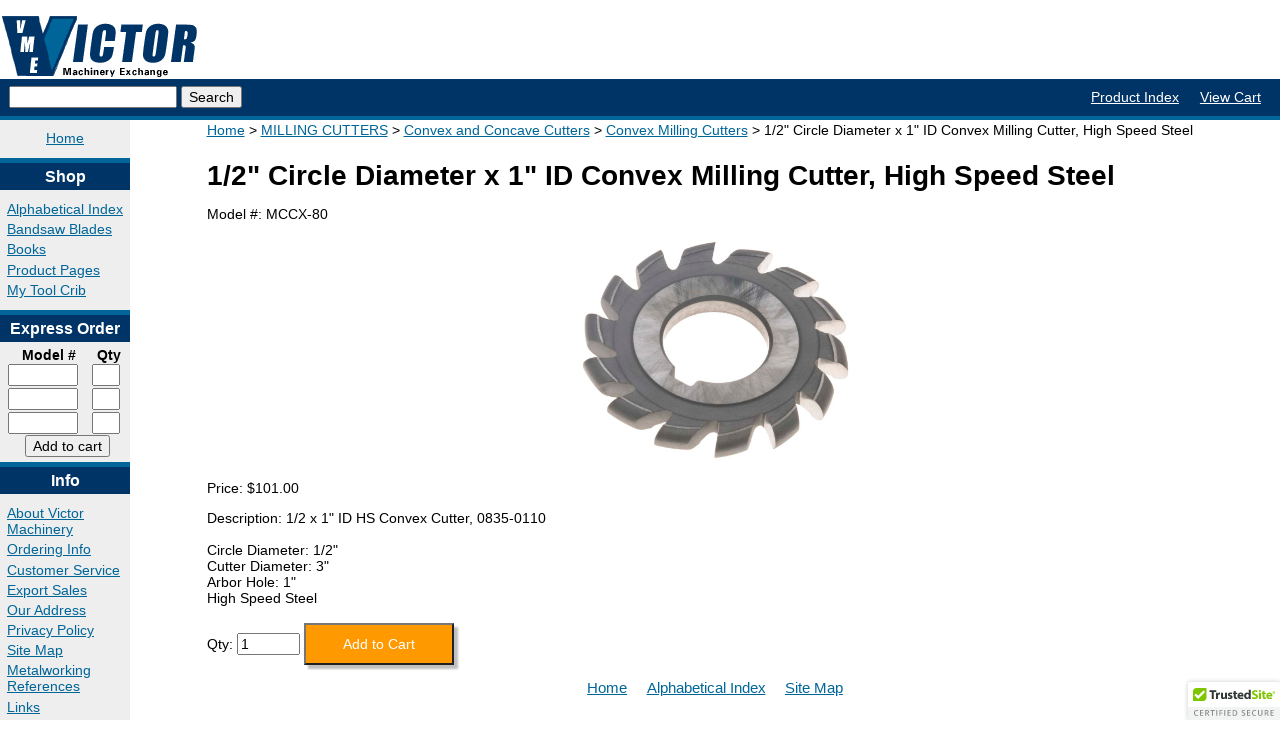

--- FILE ---
content_type: text/html; charset=UTF-8
request_url: https://www.victornet.com/detail/MCCX-80.html
body_size: 16022
content:
<!DOCTYPE html>
<!--[if lt IE 7]> <html class="no-js ie6" lang="en"> <![endif]-->
<!--[if IE 7]>    <html class="no-js ie7" lang="en"> <![endif]-->
<!--[if IE 8]>    <html class="no-js ie8" lang="en"> <![endif]-->
<!--[if IE 9]>    <html class="no-js ie9" lang="en"> <![endif]-->
<!--[if gt IE 9]><!--> <html class="no-js" lang="en"> <!--<![endif]-->
<html lang="en" class="">

<head>
<title>1/2&quot; Circle Diameter x 1&quot; ID Convex Milling Cutter, High Speed Steel</title>
<meta charset="iso-8859-1" />
<meta http-equiv="X-UA-Compatible" content="IE=edge">
<meta name="viewport" content="width=device-width, initial-scale=1">
<meta name="description" content="1/2&amp;quot; Circle Diameter x 1&amp;quot; ID Convex Milling Cutter, High Speed Steel">
<meta name="keywords" content="metal cutting tools, precision measuring instruments, metalworking equipment, machinist tools, machine shop supplies, drill bit, threading tap,threading die, reamer, end mill, dial electronic digital caliper, Victor Machinery Exchange, Woodside New York">
<link rel="canonical" href="https://www.victornet.com/flypage.html" />
<meta name="verify-v1" content="AWnVtn2wEgt1VZLXxQR7uktSXH8Jkzl3m488hjyUpYU=" />
<link rel="stylesheet" type="text/css" href="/css/lib/normalize.css" media="all" />
<link rel="stylesheet" type="text/css" href="/css/styles.css" media="all" />


   <style type="text/css">
	 #AddToCart { padding: 5px; color: white; background-color: #FF9900; box-shadow: 4px 4px 2px #BFBFBE; width: 150px; height: 3em; }
     span.outofstock { margin: 0.5em 0; color:black; background-color: #ddd; font-weight: bold; font-size: 10pt; padding: 0 0.5em;}
   </style>


<script src="https://ajax.googleapis.com/ajax/libs/jquery/1.7.2/jquery.min.js"></script>


<meta name="msvalidate.01" content="EA0BDFFECF0FF3C657E63410EF5B2A33" />
<script type="text/javascript" src="//cdn.nextopia.net/v1.5.1/30ad22bc4b1a555ecc2c1b35c2a2d7ab.js" async></script>

</head>

<!-- Start of Google Analytics Code -->
<!-- Google tag (gtag.js) -->
<script async src="https://www.googletagmanager.com/gtag/js?id=G-0Y20FSLFTL"></script>
<script>
  window.dataLayer = window.dataLayer || [];
  function gtag(){dataLayer.push(arguments);}
  gtag('js', new Date());

  gtag('config', 'G-0Y20FSLFTL');
</script>
<!-- End of Google Analytics Code -->

<body>
  <div class="container">
    <div class="masthead">
      <div class="branding cf">
        <div class="logo fl">
          <a href="/" title="Victor Machinery Exchange">
            <img src="/images/smlogo.gif" border="0" alt="Victor Machinery Exchange" width="200" height="65"/>
          </a>
        </div>
        <div class="header-contact fr ">
<!-- test remove 2024-02FEB-08 
	<img src="/images/1800_3.gif" border="0" alt="1-800-723-5359" width="190" height="45" /> 
          <p><strong>Metalworking Tools and Supplies</strong></p> 
	end test remove 2024-02FEB-08 -->
        </div>
      </div>
      <div class="navbar cf">
        <div class="site-search fl">
          <form action="/searchresults.html" method="get" class="search-form">
            <input type="text" name="q" class="search-input" value="" />
            <input type="submit" value="Search">
          </form>
        </div>
        <div class="global-links fr">
          <ul>
            <li>
              <a href="https://www.victornet.com/alphabetical.html" class="navlinks">Product Index</a>
            </li>
            <li>
              <a href="https://www.victornet.com/ord/basket.html" class="navlinks">View Cart</a>
            </li>
			
          </ul>
        </div><!-- end of .global-links -->
        <div class="plusone fr no-mobile">
          <g:plusone></g:plusone>
        </div>
      </div><!-- end of .navbar -->
     <div id="top-nav" class="cf">
       <ul class="top-nav-items cf">
        <li><a onclick="$('.top-nav-items ul').fadeOut(50);" href="https://www.victornet.com/index.html">Home</a>
		<li><a onclick="$('.top-nav-items ul').fadeOut(50); $('#shop-menu').fadeIn(500);">Shop</a>
			<ul id="shop-menu">
				<li><a href="https://www.victornet.com/alphabetical.html">Alpha&shy;betical Index</a></li>
				<li><a href="https://www.victornet.com/specials.html">Sales &amp; Bar&shy;gains</a></li>
				<li><a href="https://www.victornet.com/bandsaw.html">Band&shy;saw Blades</a></li>
				<li><a href="https://www.victornet.com/books.html">Books</a></li>
				<li><a href="https://www.victornet.com/productpage.html">Pro&shy;duct Pages</a></li>
				<li><a href="https://www.victornet.com/toolcrib.html">My Tool Crib</a></li>
				<li><a href="https://www.victornet.com/express.html">Ex&shy;press Order&shy;ing</a></li>

				<li><a href="https://www.victornet.com/login.html">Log In</a></li>

			</ul>
		</li>
		<li><a onclick="$('.top-nav-items ul').fadeOut(50); $('#info-menu').fadeIn(500);">Info</a>
			<ul id="info-menu">
				<li><a href="https://www.victornet.com/aboutus.html">About Us</a></li>
				<li><a href="https://www.victornet.com/orderinginfo.html">Order&shy;ing Info</a></li>
				<li><a href="https://www.victornet.com/directions.html">Address</a></li>
				<li><a href="https://www.victornet.com/privacypolicy.html">Priva&shy;cy Policy</a></li>
				<li><a href="https://www.victornet.com/sitemap.html">Site Map</a></li>
				<li><a href="https://www.victornet.com/reference/metalworkref.html">Metal&shy;work&shy;ing Ref</a></li>
				<li><a href="https://www.victornet.com/CustServ2024.html">Customer Service</a></li>
			</ul>
		</li>
		<li><a onclick="$('.top-nav-items ul').fadeOut(50); $('#contact-menu').fadeIn(500);">Contact</a>
			<ul id="contact-menu">
<!--  GETTING RID OF CATALOGS AND SPECIALS 5/29/24
				<li><a href="https://www.victornet.com/getcatalog.html">Free Cata&shy;log</a></li>
				<li><a href="https://www.victornet.com/newsletter.html">Email Speci&shy;als</a></li>
END GETTING RID OF CATALOGS -->
				<li><a href="mailto:sales@victornet.com">Email Us</a></li>
			</ul>
		</li>
	  </ul> 
     </div>
    </div><!-- end of .masthead -->

    <div class="left-nav fl">
        <ul class="home-links">
    <li>
      <a href="/">Home</a>
    </li>
  </ul>
  <h3>Shop</h3>
  <ul>
    <li>
      <a href="https://www.victornet.com/alphabetical.html" class="navlink">Alphabetical Index</a>
    </li>
    <!-- removing this, kinda useless now, 6-29-23 -B
    <li>
      <a href="https://www.victornet.com/specials.html" class="navlinks">Sales &amp; Bargains</a>
    </li>
    end of comment -->
    <li>
      <a href="https://www.victornet.com/bandsaw.html" class="navlinks">Bandsaw Blades</a>
    </li>
    <li>
      <a href="https://www.victornet.com/books.html" class="navlinks">Books</a>
    </li>
    <li>
      <a href="https://www.victornet.com/productpage.html" class="navlinks">Product Pages</a>
    </li>
    <li>
      <a href="https://www.victornet.com/toolcrib.html" rel="nofollow" class="navlinks">My Tool Crib</a>
    </li>
  </ul>
  <h3>Express Order</h3>
  <form action="https://www.victornet.com/express.html" method="POST" name="express" class="express-form" onSubmit="return createlist(this);">
    <input type="hidden"  name="skulist" value="">
    <input type="hidden"  name="mv_action" value="refresh">
    <input type="hidden"  name="mv_separate_items" value="0">
    <input type="hidden"  name="mv_click" value="express_checkout">
    <input type="hidden"  name="mv_check" value="apply_volume_discounts" />
    
    <script language="Javascript">
    <!--
    function createlist (theForm) {
        with (theForm) {
            for (i=0; i <elements.length; i++) {
                if ( elements[i].type == "text" && elements[i].name == "mv_order_item" ) {
                    skulist.value = skulist.value + elements[i].value + ",";
                }
            }
        }
        return true;
    }
    // -->
    </script>
    <table cellpadding=0 cellspacing=0 border=0 style="padding: 0; width: 120px;">
        <tr> 
          <th class="eo-sku">Model #</th>
          <th class="eo-qty">Qty</th>
        </tr>
        
        <tr>
          <td>
            <input type="text" class="eo-input sku-input" name="mv_order_item" value="" style="width:5em;" />
          </td>
          <td>
            <input type="text" class="eo-input qty-input" name="mv_order_quantity" maxlength="5" value="" style="width:2em;"/>
          </td>
        </tr>
        
        <tr>
          <td>
            <input type="text" class="eo-input sku-input" name="mv_order_item" value="" style="width:5em;" />
          </td>
          <td>
            <input type="text" class="eo-input qty-input" name="mv_order_quantity" maxlength="5" value="" style="width:2em;"/>
          </td>
        </tr>
        
        <tr>
          <td>
            <input type="text" class="eo-input sku-input" name="mv_order_item" value="" style="width:5em;" />
          </td>
          <td>
            <input type="text" class="eo-input qty-input" name="mv_order_quantity" maxlength="5" value="" style="width:2em;"/>
          </td>
        </tr>
        
        <tr>
          <td colspan=2 align="center">
            <input type="submit" value="Add to cart">
          </td>
        </tr>
    </table>
  </form>
  <h3>Info</h3>
    <ul>
      <li>
        <a href="https://www.victornet.com/aboutus.html" class="navlinks">About Victor Machinery</a>
      </li>
      <li>
        <a href="https://www.victornet.com/orderinginfo.html"  class="navlinks">Ordering Info</a>
      </li>
      <li>
        <a href="https://www.victornet.com/CustServ2024.html"  class="navlinks">Customer 	Service</a>
      </li>
      <li>
        <a href="https://www.victornet.com/export.html"  class="navlinks">Export Sales</a>
      </li>
      <li>
        <a href="https://www.victornet.com/directions.html"  class="navlinks">Our Address</a>
      </li>
      <li>
        <a href="https://www.victornet.com/privacypolicy.html" rel="nofollow" class="navlinks">Privacy Policy</a>
      </li>
      <li>
        <a href="https://www.victornet.com/sitemap.html" class="navlinks">Site Map</a>
      </li>
      <li>
        <a href="https://www.victornet.com/reference/metalworkref.html"  class="navlinks">Metalworking References</a>
      </li>
      <li>
        <a href="https://www.victornet.com/links.html" class="navlinks">Links</a>
      </li>
    </ul>
    <h3>Contact</h3>
    <ul>
      <!-- this don't work, killed 6-29-23 -B
      <li>
        <a href="https://www.victornet.com/newsletter.html"  class="navlinks">E-Mail Specials</a>
      </li>
      end this dont work -->
      <li>
        <a href="mailto:sales@victornet.com" rel="nofollow" class="navlinks">E-Mail Us</a>
      </li>
    </ul>
    <h3>Account</h3>
    <ul>
      
      <li>
        <a href="https://www.victornet.com/login.html" rel="nofollow" class="navlinks">Login</a>
      </li>
      
      <li>
        <a href="https://www.victornet.com/ord/basket.html" rel="nofollow" class="navlinks">View Cart</a>
      </li>
      <li>
        <a href="https://www.victornet.com/ord/checkout.html" rel="nofollow" class="navlinks">Checkout</a>
      </li>
    </ul>

    <div class="geotrust-icon">
      <script type="text/javascript" src="https://seal.geotrust.com/getgeotrustsslseal?host_name=www.victornet.com&amp;size=S&amp;lang=en"></script>
      <a href="http://www.geotrust.com/ssl/" target="_blank"  style="color:#000000; text-decoration:none; font:bold 7px verdana,sans-serif; letter-spacing:.5px; text-align:center; margin:0px; padding:0px;"></a></td>
    </div>


    </div>

    <div class="main cf">
      <div class="content ">


<section class="breadcrumbs">
<ul>
	<li><a href="https://www.victornet.com/">Home</a></li>



	<li title="Department"><a href="https://www.victornet.com/departments/MILLING-CUTTERS/300.html"
		>MILLING CUTTERS</a></li>
	
	
	
		<li title="Subdepartment">
			<a href="https://www.victornet.com/subdepartments/Convex-and-Concave-Cutters/1670.html"
			>Convex and Concave Cutters</a>
		</li>
	

<li title="Category">
	
	<a href="https://www.victornet.com/category/Convex-Milling-Cutters/664.html"
		>Convex Milling Cutters</a>
</li>
<li title="Product">1/2" Circle Diameter x 1" ID Convex Milling Cutter, High Speed Steel</li>
</ul>
</section>

<h1 itemprop="name">1/2" Circle Diameter x 1" ID Convex Milling Cutter, High Speed Steel</h1>
<p>Model #: <span itemprop="sku">MCCX-80</span></p>

<div id="item-div">


<img src="https://www.victornet.com/milpixpics/664.jpg"
     title="1/2&quot; Circle Diameter x 1&quot; ID Convex Milling Cutter, High Speed Steel"
     alt="1/2&quot; Circle Diameter x 1&quot; ID Convex Milling Cutter, High Speed Steel" id="item-image"/>
</div>

<p>Price: <span itemprop="price" content="101">$101.00</span><span itemprop="priceCurrency" content="USD"></span></p>
<p>Description: 1/2 x 1" ID HS Convex Cutter, 0835-0110</p>

<ul>

  <li>Circle Diameter: 1/2"</li>

  <li>Cutter Diameter: 3"</li>

  <li>Arbor Hole: 1"</li>

  <li>High Speed Steel</li>

</ul>



<form action="https://www.victornet.com/process.html">
	
	<INPUT TYPE="hidden"  name="mv_action"         value="refresh">
	<INPUT TYPE="hidden"  name="mv_separate_items" value="0">
	<input type="hidden"  name="mv_nextpage"       value="ord/basket">
	<input type="hidden"  name="mv_check"          value="apply_volume_discounts">
	<input type="hidden"  name="mv_order_item"     value="MCCX-80">
	Qty: <input type="number"   name="mv_order_quantity" value="1" style="width: 4.5em;" />
	<input type="submit" id="AddToCart" value="Add to Cart">
</form>


  <div class="page-bottom-links">
        <a href="/" class="first">Home</a>
        <a href="/alphabetical.html">Alphabetical Index</a>
        <a href="/sitemap.html">Site&nbsp;Map</a>
  </div><!-- end of .page-bottom-links -->
  </div><!-- end of .content -->
</div><!-- end of .main -->
<div class="footer cf">
  <div class="footer-content">
    <p class="street-address">
    Victor Machinery Exchange<br />
    12155 Stephens Road<br />
    Warren, MI 48089-3962<br/>
    </p>
    <p class="contact-numbers">
	
	<font size="+1">
	Email: for all Customer Service, Information, Quote Requests, etc.:<br />
<a href="mailto:sales@victornet.com">sales@victornet.com</a>
	</font><br /><br />
 
       Phone: (800) 723-5359<br />
       <!--  removed these for now -B
	International: <br />
        Fax: <br />
       -->
     
    </p>
  </div>
</div><!-- end of .footer -->




<!-- Start of StatCounter Code -->
<script type="text/javascript">
var sc_project=1836026;
var sc_invisible=1;
var sc_security="c14906d7";
var sc_https=1;
var scJsHost = (("https:" == document.location.protocol) ?
"https://secure." : "http://www.");
document.write("<sc"+"ript type='text/javascript' src='" +
scJsHost +
"statcounter.com/counter/counter.js'></"+"script>");</script>

<noscript><div class="statcounter"><a title="drupal
counter" href="http://statcounter.com/drupal/"
target="_blank"><img class="statcounter"
src="https://c.statcounter.com/1836026/0/c14906d7/1/"
alt="drupal counter" ></a></div></noscript>
<!-- End of StatCounter Code -->

<script type="text/javascript">
function createlist (theForm) {
    with (theForm) {
        for (i=0; i <elements.length; i++) {
            if ( elements[i].type == "text" && elements[i].name == "mv_order_item" ) {
                skulist.value = skulist.value + elements[i].value + ",";
            }
        }
    }
    return true;
}
</script>

<script type="text/javascript">
  (function() {
    var sa = document.createElement('script'); sa.type = 'text/javascript'; sa.async = true;
    sa.src = ('https:' == document.location.protocol ? 'https://cdn' : 'http://cdn') + '.ywxi.net/js/1.js';
    var s = document.getElementsByTagName('script')[0]; s.parentNode.insertBefore(sa, s); 
  })();
</script>
</div><!-- end of .container -->
<img height="1" width="1" style="border-style:none;" alt="" src="//googleads.g.doubleclick.net/pagead/viewthroughconversion/1071571888/?value=0&amp;guid=ON&amp;script=0"/>
</body>
</html>
<!-- page: flypage -->

